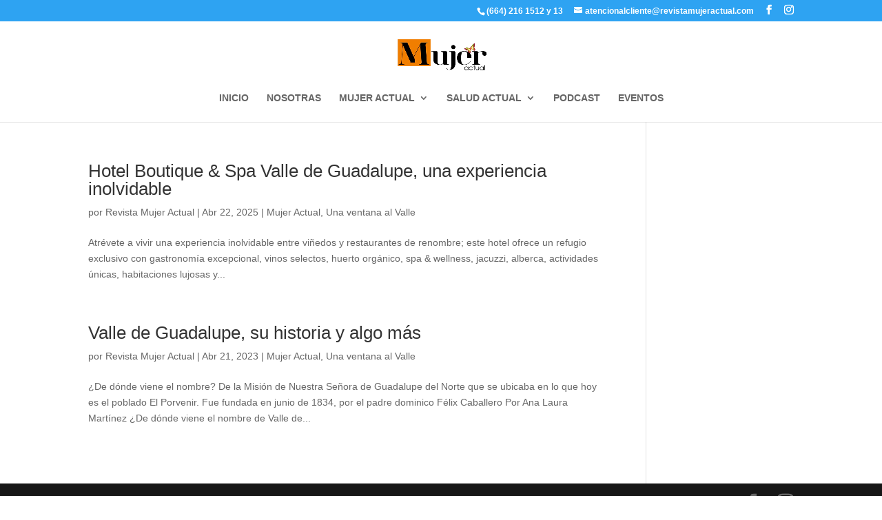

--- FILE ---
content_type: text/css
request_url: https://revistamujeractual.com/wp-content/cache/wpfc-minified/8j6miwru/hk8v6.css
body_size: -217
content:
#top-header #et-info{float:right}